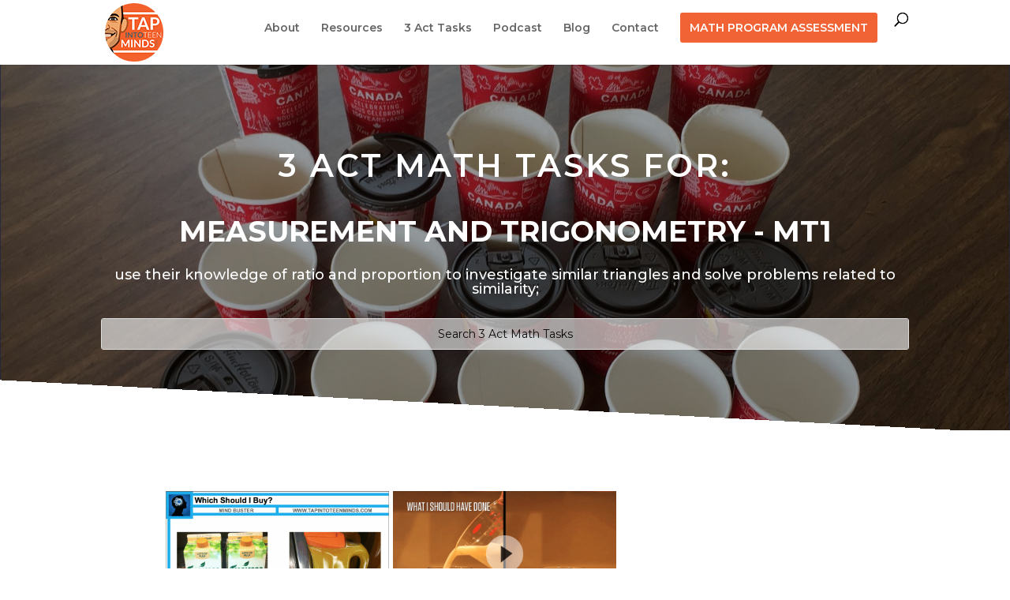

--- FILE ---
content_type: text/css
request_url: https://tapintoteenminds.com/wp-content/themes/divi-child/style.css?ver=4.27.5
body_size: 326
content:
/* 
 Theme Name:     Divi Child
 Author:         Kyle Pearce
 Author URI:     https://tapintoteenminds.com
 Template:       Divi
 Version:        3.0.106
 Description:   A Child Theme built using the elegantmarketplace.com Child theme maker
Developed by Andrew Palmer for Elegant Marketplace www.elegantmarketplace.com Free to use and duplicate as many times as you like
 Wordpress Version: 4.9.4
*/ 


/* ----------- PUT YOUR CUSTOM CSS BELOW THIS LINE -- DO NOT EDIT ABOVE THIS LINE --------------------------- */ 




--- FILE ---
content_type: text/css
request_url: https://tapintoteenminds.com/wp-content/et-cache/global/et-divi-customizer-global.min.css?ver=1766148637
body_size: 3552
content:
body,.et_pb_column_1_2 .et_quote_content blockquote cite,.et_pb_column_1_2 .et_link_content a.et_link_main_url,.et_pb_column_1_3 .et_quote_content blockquote cite,.et_pb_column_3_8 .et_quote_content blockquote cite,.et_pb_column_1_4 .et_quote_content blockquote cite,.et_pb_blog_grid .et_quote_content blockquote cite,.et_pb_column_1_3 .et_link_content a.et_link_main_url,.et_pb_column_3_8 .et_link_content a.et_link_main_url,.et_pb_column_1_4 .et_link_content a.et_link_main_url,.et_pb_blog_grid .et_link_content a.et_link_main_url,body .et_pb_bg_layout_light .et_pb_post p,body .et_pb_bg_layout_dark .et_pb_post p{font-size:18px}.et_pb_slide_content,.et_pb_best_value{font-size:20px}body{color:#000000}h1,h2,h3,h4,h5,h6{color:#000000}#et_search_icon:hover,.mobile_menu_bar:before,.mobile_menu_bar:after,.et_toggle_slide_menu:after,.et-social-icon a:hover,.et_pb_sum,.et_pb_pricing li a,.et_pb_pricing_table_button,.et_overlay:before,.entry-summary p.price ins,.et_pb_member_social_links a:hover,.et_pb_widget li a:hover,.et_pb_filterable_portfolio .et_pb_portfolio_filters li a.active,.et_pb_filterable_portfolio .et_pb_portofolio_pagination ul li a.active,.et_pb_gallery .et_pb_gallery_pagination ul li a.active,.wp-pagenavi span.current,.wp-pagenavi a:hover,.nav-single a,.tagged_as a,.posted_in a{color:#f16334}.et_pb_contact_submit,.et_password_protected_form .et_submit_button,.et_pb_bg_layout_light .et_pb_newsletter_button,.comment-reply-link,.form-submit .et_pb_button,.et_pb_bg_layout_light .et_pb_promo_button,.et_pb_bg_layout_light .et_pb_more_button,.et_pb_contact p input[type="checkbox"]:checked+label i:before,.et_pb_bg_layout_light.et_pb_module.et_pb_button{color:#f16334}.footer-widget h4{color:#f16334}.et-search-form,.nav li ul,.et_mobile_menu,.footer-widget li:before,.et_pb_pricing li:before,blockquote{border-color:#f16334}.et_pb_counter_amount,.et_pb_featured_table .et_pb_pricing_heading,.et_quote_content,.et_link_content,.et_audio_content,.et_pb_post_slider.et_pb_bg_layout_dark,.et_slide_in_menu_container,.et_pb_contact p input[type="radio"]:checked+label i:before{background-color:#f16334}a{color:#f16334}.et_secondary_nav_enabled #page-container #top-header{background-color:#f3612c!important}#et-secondary-nav li ul{background-color:#f3612c}#top-menu li.current-menu-ancestor>a,#top-menu li.current-menu-item>a,#top-menu li.current_page_item>a{color:#f16334}#main-footer .footer-widget h4,#main-footer .widget_block h1,#main-footer .widget_block h2,#main-footer .widget_block h3,#main-footer .widget_block h4,#main-footer .widget_block h5,#main-footer .widget_block h6{color:#f16334}.footer-widget li:before{border-color:#f16334}#footer-widgets .footer-widget li:before{top:12.3px}#et-footer-nav .bottom-nav li.current-menu-item a{color:#f16334}h1,h2,h3,h4,h5,h6,.et_quote_content blockquote p,.et_pb_slide_description .et_pb_slide_title{line-height:1.4em}@media only screen and (min-width:981px){.et_header_style_left #et-top-navigation,.et_header_style_split #et-top-navigation{padding:40px 0 0 0}.et_header_style_left #et-top-navigation nav>ul>li>a,.et_header_style_split #et-top-navigation nav>ul>li>a{padding-bottom:40px}.et_header_style_split .centered-inline-logo-wrap{width:79px;margin:-79px 0}.et_header_style_split .centered-inline-logo-wrap #logo{max-height:79px}.et_pb_svg_logo.et_header_style_split .centered-inline-logo-wrap #logo{height:79px}.et_header_style_centered #top-menu>li>a{padding-bottom:14px}.et_header_style_slide #et-top-navigation,.et_header_style_fullscreen #et-top-navigation{padding:31px 0 31px 0!important}.et_header_style_centered #main-header .logo_container{height:79px}#logo{max-height:90%}.et_pb_svg_logo #logo{height:90%}.et_fixed_nav #page-container .et-fixed-header#top-header{background-color:#f16334!important}.et_fixed_nav #page-container .et-fixed-header#top-header #et-secondary-nav li ul{background-color:#f16334}.et-fixed-header #top-menu li.current-menu-ancestor>a,.et-fixed-header #top-menu li.current-menu-item>a,.et-fixed-header #top-menu li.current_page_item>a{color:#f16334!important}}@media only screen and (min-width:1350px){.et_pb_row{padding:27px 0}.et_pb_section{padding:54px 0}.single.et_pb_pagebuilder_layout.et_full_width_page .et_post_meta_wrapper{padding-top:81px}.et_pb_fullwidth_section{padding:0}}h1,h1.et_pb_contact_main_title,.et_pb_title_container h1{font-size:36px}h2,.product .related h2,.et_pb_column_1_2 .et_quote_content blockquote p{font-size:30px}h3{font-size:26px}h4,.et_pb_circle_counter h3,.et_pb_number_counter h3,.et_pb_column_1_3 .et_pb_post h2,.et_pb_column_1_4 .et_pb_post h2,.et_pb_blog_grid h2,.et_pb_column_1_3 .et_quote_content blockquote p,.et_pb_column_3_8 .et_quote_content blockquote p,.et_pb_column_1_4 .et_quote_content blockquote p,.et_pb_blog_grid .et_quote_content blockquote p,.et_pb_column_1_3 .et_link_content h2,.et_pb_column_3_8 .et_link_content h2,.et_pb_column_1_4 .et_link_content h2,.et_pb_blog_grid .et_link_content h2,.et_pb_column_1_3 .et_audio_content h2,.et_pb_column_3_8 .et_audio_content h2,.et_pb_column_1_4 .et_audio_content h2,.et_pb_blog_grid .et_audio_content h2,.et_pb_column_3_8 .et_pb_audio_module_content h2,.et_pb_column_1_3 .et_pb_audio_module_content h2,.et_pb_gallery_grid .et_pb_gallery_item h3,.et_pb_portfolio_grid .et_pb_portfolio_item h2,.et_pb_filterable_portfolio_grid .et_pb_portfolio_item h2{font-size:21px}h5{font-size:19px}h6{font-size:16px}.et_pb_slide_description .et_pb_slide_title{font-size:55px}.et_pb_gallery_grid .et_pb_gallery_item h3,.et_pb_portfolio_grid .et_pb_portfolio_item h2,.et_pb_filterable_portfolio_grid .et_pb_portfolio_item h2,.et_pb_column_1_4 .et_pb_audio_module_content h2{font-size:19px}@media only screen and (max-width:980px){body,.et_pb_column_1_2 .et_quote_content blockquote cite,.et_pb_column_1_2 .et_link_content a.et_link_main_url,.et_pb_column_1_3 .et_quote_content blockquote cite,.et_pb_column_3_8 .et_quote_content blockquote cite,.et_pb_column_1_4 .et_quote_content blockquote cite,.et_pb_blog_grid .et_quote_content blockquote cite,.et_pb_column_1_3 .et_link_content a.et_link_main_url,.et_pb_column_3_8 .et_link_content a.et_link_main_url,.et_pb_column_1_4 .et_link_content a.et_link_main_url,.et_pb_blog_grid .et_link_content a.et_link_main_url{font-size:16px}.et_pb_slider.et_pb_module .et_pb_slides .et_pb_slide_content,.et_pb_best_value{font-size:18px}h1{font-size:33px}h2,.product .related h2,.et_pb_column_1_2 .et_quote_content blockquote p{font-size:28px}h3{font-size:24px}h4,.et_pb_circle_counter h3,.et_pb_number_counter h3,.et_pb_column_1_3 .et_pb_post h2,.et_pb_column_1_4 .et_pb_post h2,.et_pb_blog_grid h2,.et_pb_column_1_3 .et_quote_content blockquote p,.et_pb_column_3_8 .et_quote_content blockquote p,.et_pb_column_1_4 .et_quote_content blockquote p,.et_pb_blog_grid .et_quote_content blockquote p,.et_pb_column_1_3 .et_link_content h2,.et_pb_column_3_8 .et_link_content h2,.et_pb_column_1_4 .et_link_content h2,.et_pb_blog_grid .et_link_content h2,.et_pb_column_1_3 .et_audio_content h2,.et_pb_column_3_8 .et_audio_content h2,.et_pb_column_1_4 .et_audio_content h2,.et_pb_blog_grid .et_audio_content h2,.et_pb_column_3_8 .et_pb_audio_module_content h2,.et_pb_column_1_3 .et_pb_audio_module_content h2,.et_pb_gallery_grid .et_pb_gallery_item h3,.et_pb_portfolio_grid .et_pb_portfolio_item h2,.et_pb_filterable_portfolio_grid .et_pb_portfolio_item h2{font-size:19px}.et_pb_slider.et_pb_module .et_pb_slides .et_pb_slide_description .et_pb_slide_title{font-size:50px}.et_pb_gallery_grid .et_pb_gallery_item h3,.et_pb_portfolio_grid .et_pb_portfolio_item h2,.et_pb_filterable_portfolio_grid .et_pb_portfolio_item h2,.et_pb_column_1_4 .et_pb_audio_module_content h2{font-size:17px}h5{font-size:17px}h6{font-size:15px}}@media only screen and (max-width:767px){h1{font-size:31px}h2,.product .related h2,.et_pb_column_1_2 .et_quote_content blockquote p{font-size:26px}h3{font-size:22px}h4,.et_pb_circle_counter h3,.et_pb_number_counter h3,.et_pb_column_1_3 .et_pb_post h2,.et_pb_column_1_4 .et_pb_post h2,.et_pb_blog_grid h2,.et_pb_column_1_3 .et_quote_content blockquote p,.et_pb_column_3_8 .et_quote_content blockquote p,.et_pb_column_1_4 .et_quote_content blockquote p,.et_pb_blog_grid .et_quote_content blockquote p,.et_pb_column_1_3 .et_link_content h2,.et_pb_column_3_8 .et_link_content h2,.et_pb_column_1_4 .et_link_content h2,.et_pb_blog_grid .et_link_content h2,.et_pb_column_1_3 .et_audio_content h2,.et_pb_column_3_8 .et_audio_content h2,.et_pb_column_1_4 .et_audio_content h2,.et_pb_blog_grid .et_audio_content h2,.et_pb_column_3_8 .et_pb_audio_module_content h2,.et_pb_column_1_3 .et_pb_audio_module_content h2,.et_pb_gallery_grid .et_pb_gallery_item h3,.et_pb_portfolio_grid .et_pb_portfolio_item h2,.et_pb_filterable_portfolio_grid .et_pb_portfolio_item h2{font-size:18px}.et_pb_slider.et_pb_module .et_pb_slides .et_pb_slide_description .et_pb_slide_title{font-size:47px}.et_pb_gallery_grid .et_pb_gallery_item h3,.et_pb_portfolio_grid .et_pb_portfolio_item h2,.et_pb_filterable_portfolio_grid .et_pb_portfolio_item h2,.et_pb_column_1_4 .et_pb_audio_module_content h2{font-size:16px}h5{font-size:16px}h6{font-size:14px}.et_pb_section{padding:52px 0}.et_pb_section.et_pb_fullwidth_section{padding:0}.et_pb_row,.et_pb_column .et_pb_row_inner{padding:29px 0}}	h1,h2,h3,h4,h5,h6{font-family:'Montserrat',Helvetica,Arial,Lucida,sans-serif}body,input,textarea,select{font-family:'Montserrat',Helvetica,Arial,Lucida,sans-serif}.elegantdesign a.more-link{font-size:14px;color:#71818c!important;font-weight:600;text-transform:uppercase;margin-top:10px;float:none;display:inline-block;padding:8px 16px;border-radius:60px;background-color:#f7f9fb;border:2px solid #e9eff5}.elegantdesign a.more-link:hover{color:#20292f}#skew:before{content:'';-webkit-transform:skew(0,-7deg);transform:skew(0,-7deg);position:absolute;left:0;right:0;top:-120px;height:340px;background:#ffffff}.elegantdesign .entry-title{margin-top:0px;padding-bottom:20px}.elegantdesign .et_pb_image_container{margin:-20px -40px 40px}.elegantdesign .et_pb_blog_grid .et_pb_post{margin-bottom:80px;width:100%;padding:40px;background-color:#fff;border-radius:4px;box-sizing:border-box;-webkit-box-sizing:border-box;-moz-box-sizing:border-box;box-shadow:0px 20px 150px #d6dee4;border:none;text-align:center}.elegantdesign .et_pb_post .post-meta{margin-bottom:40px}@media only screen and (min-width:768px){.custom_blog .et_pb_post{min-height:700px;max-height:700px}}#single .post-content-wrap{max-width:900px;padding:0 115px;margin:0 auto}.et_right_sidebar #left-area{float:left;padding-right:0px!important}@media (max-width:1024px){#single .post-content-wrap{padding:0 60px}}@media (max-width:991px){#single .post-content-wrap{padding:0 30px}}@media (max-width:497px){#single .post-content-wrap{padding:0 15px}.container{width:90%}}.btn-group a{border-width:0px!important;border-color:#000000;background-color:#ffffff;color:#f16334;padding:5px 12px;cursor:pointer;float:left;letter-spacing:1px;font-size:10;font-family:'Montserrat',Helvetica,Arial,Lucida,sans-serif!important;font-weight:400!important;text-transform:uppercase!important}.btn-group a:not(:last-child){border-right:none}.btn-group:after{content:"";clear:both;display:table}.btn-group a:hover{background-color:#f16334!important;color:#ffffff!important}#content-area{padding-top:30px}.container:before{display:none!important}#left-area{width:100%!important}#sidebar{display:none}#single{padding:0 0}p{padding:1em 0 1em 0}.entry-title{font-family:'Montserrat',Helvetica,Arial,Lucida,sans-serif;font-weight:600;text-transform:uppercase;font-size:30px;text-align:center}.hero-section{padding-top:120px;padding-bottom:120px;background-repeat:no-repeat;background-size:cover;position:relative;max-height:450px;background-color:#333}.single-post #main-content #left-area{padding-top:0px}.single #sidebar{background:#efefef;padding-top:20px;padding-right:20px;padding-left:20px;padding-bottom:20px}.single h1.entry-title-dark,h2.entry-title-dark,h3.entry-title-dark,.attachment h1.entry-title-dark,.single p.post-meta{width:100%;text-align:center;padding-left:8px;padding-right:8px;font-weight:700;text-transform:uppercase;color:#fff}@media only screen and (min-width:980px){.single h1.entry-title-dark{font-size:56px!important}.single h2.entry-title-dark{font-size:28px!important}.single h3.entry-title-dark{font-size:22px!important}embed,iframe,object,video{max-width:600px;max-height:300px;margin:0 auto}}@media only screen and (max-width:979px){.single h1.entry-title-dark{font-size:30px!important}.single h2.entry-title{font-size:18px!important}.single h3.entry-title{font-size:14px!important}embed,iframe,object,video{max-width:300px;max-height:168px;margin:0 auto}}blockquote{border-color:#f16334}.tabs-padding{margin-bottom:30px}a.accessbutton{border-width:0px!important;border-color:#000000;background-color:#f16334;color:#ffffff;padding:5px 16px;cursor:pointer;float:none;letter-spacing:1px;font-size:10;font-family:'Montserrat',Helvetica,Arial,Lucida,sans-serif!important;font-weight:400!important;text-transform:uppercase!important;display:table;text-align:center;position:relative;margin:0 auto;clear:both}a.accessbutton:hover{background-color:#ffffff!important;color:#f16334!important;border-color:#f16334!important;border-width:1px}.center-block{margin:0 auto}a.hover{color:#666!important}.search-row{max-width:720px;margin:0 auto}.table{display:table;margin:0 auto}ul#social-list{list-style:none;padding-top:20px;padding-left:0!important;padding-right:0!important;margin:0 auto}ul#social-list li{display:inline-block;margin:0 10px}.et-social-icons{float:none!important}.et-social-email a.icon:before{content:"e010"}.error404 #main-content .container,.error404 #content-area,.error404 #left-area{padding:0!important;margin:0;width:100%!important;max-width:none}.error404 #sidebar{display:none}.error404 .et_pb_post:last-child{margin-bottom:0}.catbox{margin:20px auto;max-width:500px;overflow:auto;padding:10px;position:relative;border-top:1px solid #ccc;border-right:1px solid #ccc;border-left:1px solid #ccc;border-bottom:1px solid #ccc}.ds-vertical-align{display:flex;flex-direction:column;justify-content:center}@media (max-width:479px){.et_pb_blog_grid h2,.et_pb_post h2{padding-bottom:0;font-size:22px!important}}@media (max-width:767px){.et_pb_portfolio_item h2,.et_pb_post h2,.et_pb_title_container h1{font-size:22px!important}}#top-menu li a:hover{opacity:1!important}.menu-cta a{border:0px!important;color:#ffffff!important;background-color:#F16334;padding:12px!important;border-radius:3px;text-align:center}.menu-cta a:hover{border:2px solid #F16334!important;background-color:#ffffff;color:#F16334!important}.et_header_style_left #et-top-navigation{padding-top:16px!important}.et_header_style_left .et-fixed-header #et-top-navigation{padding-top:6px!important}#main-header.et-fixed-header .menu-cta a{color:#fff!important;background-color:#F16334!important}#main-header.et-fixed-header .menu-cta a:hover{border:2px solid #F16334!important;background-color:#ffffff!important;color:#F16334!important}@media only screen and (max-width:980px){.menu-cta a{color:#ffffff!important;background-color:#F16334!important}}#top-header .container{padding-top:0em;font-weight:600;padding-bottom:0em}#et-info{width:0%;float:right;text-align:right}.cta{z-index:999999;top:0;right:0;left:0;background:#F3612C;width:100%;border-bottom:0px solid #EEEEEE;padding:5px;box-sizing:border-box;color:#FFFFFF;font-family:"Open Sans",sans-serif;font-size:16px;-webkit-font-smoothing:antialiased;-moz-osx-font-smoothing:grayscale}.cta-content{display:flex;align-items:center;flex-direction:row;justify-content:center;width:90%;margin:0 auto;padding:10px 10px;box-sizing:border-box}.cta a{background:#fff;color:#eb593c!important;padding:5px 10px;display:inline-block;-webkit-border-radius:3px;-moz-border-radius:3px;border-radius:3px;font-weight:700!important;transition:all 0.5s}.cta a:hover{background:#555;color:#fff!important}.cta-button{display:inline-block;background:#FFFFFF;height:40px;border:0;border-radius:2px;box-shadow:0 2px 4px rgba(0,0,0,0.1);padding:0 20px;color:#F3612C;font-size:12px;font-weight:700;line-height:40px;text-decoration:none;white-space:nowrap}.cta-button--promo{height:auto;line-height:1;padding:13px 15px 12px 15px!important;margin-left:14px}.cta-text{line-height:1.4;text-align:center}.cta-whiteboard-image{margin-right:14px}#et-secondary-menu{width:0%;float:left;text-align:left}@media (max-width:980px){#et-info{width:50%;float:right;text-align:right}.cta{text-align:center;float:left;margin-top:-3px}.cta-text{display:none}#et-info{padding-top:0px;padding-bottom:0.75em}}@media (max-width:740px){.cta{}#et-info{width:100%}}a.et_pb_button.et_pb_button_1.et_pb_bg_layout_light{background:white!important}a.et_pb_button.et_pb_button_0.et_pb_bg_layout_light{background-color:white!important}